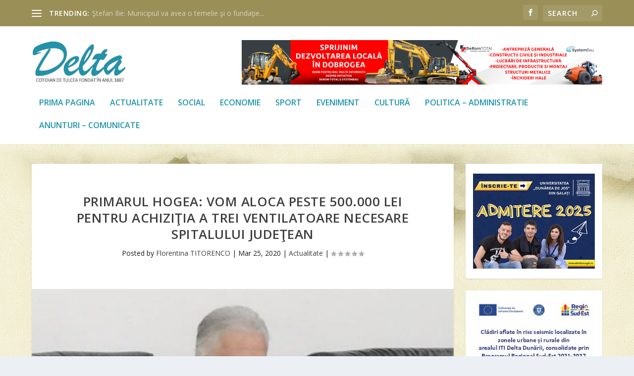

--- FILE ---
content_type: text/html; charset=utf-8
request_url: https://www.google.com/recaptcha/api2/aframe
body_size: 267
content:
<!DOCTYPE HTML><html><head><meta http-equiv="content-type" content="text/html; charset=UTF-8"></head><body><script nonce="-ELOJvzulAToQdHIW_M1Uw">/** Anti-fraud and anti-abuse applications only. See google.com/recaptcha */ try{var clients={'sodar':'https://pagead2.googlesyndication.com/pagead/sodar?'};window.addEventListener("message",function(a){try{if(a.source===window.parent){var b=JSON.parse(a.data);var c=clients[b['id']];if(c){var d=document.createElement('img');d.src=c+b['params']+'&rc='+(localStorage.getItem("rc::a")?sessionStorage.getItem("rc::b"):"");window.document.body.appendChild(d);sessionStorage.setItem("rc::e",parseInt(sessionStorage.getItem("rc::e")||0)+1);localStorage.setItem("rc::h",'1768156502231');}}}catch(b){}});window.parent.postMessage("_grecaptcha_ready", "*");}catch(b){}</script></body></html>

--- FILE ---
content_type: application/javascript; charset=utf-8
request_url: https://fundingchoicesmessages.google.com/f/AGSKWxWQuSyOvLVKROjONyACEjxGnEPt6XO6VVGfS1pJZ5XkntFPqlMEfroG9IeAz5YprmdiIoZ437YCvrUE2hTJUhBKWtU-w4IQ8X0wY2ble4R2dV96TaIpnKmcZ7w9SXdLfgQ3pCGu27bQ0iSJ7mzNcMktwnS6igTVIaQn9pswTs9VSqmMyLJ8p1dMytAD/_/ad_txt./tag_sys./adtag?/lg.php?adid=-load-advert.
body_size: -1290
content:
window['2b2f6132-db5a-4eb7-90e9-b0637cfd0e26'] = true;